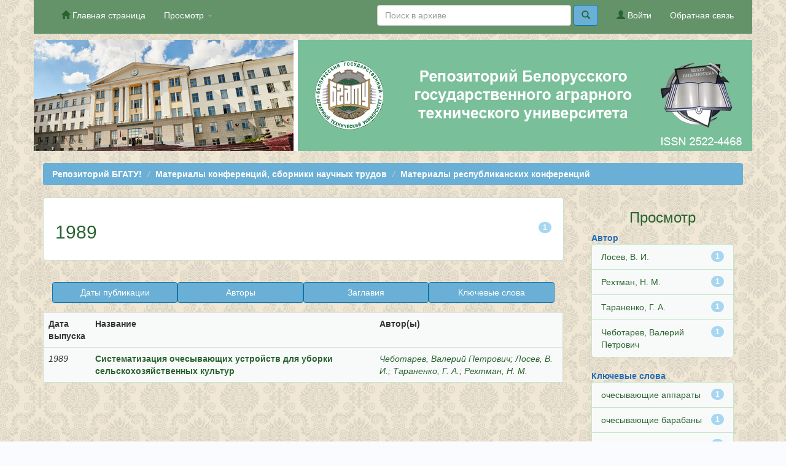

--- FILE ---
content_type: text/html;charset=UTF-8
request_url: https://rep.bsatu.by/handle/doc/18985
body_size: 5365
content:


















<!DOCTYPE html>
<html>
    <head>
        <title>Репозиторий БГАТУ!: 1989</title>
        <meta http-equiv="Content-Type" content="text/html; charset=UTF-8" />
        <meta name="Generator" content="DSpace 6.0" />
        <meta name="viewport" content="width=device-width, initial-scale=1.0">
        <link rel="shortcut icon" href="/favicon.ico" type="image/x-icon"/>
        <link rel="stylesheet" href="/static/css/jquery-ui-1.10.3.custom/redmond/jquery-ui-1.10.3.custom.css" type="text/css" />
        <link rel="stylesheet" href="/static/css/bootstrap/bootstrap.min.css" type="text/css" />
        <link rel="stylesheet" href="/static/css/bootstrap/bootstrap-theme.min.css" type="text/css" />
        <link rel="stylesheet" href="/static/css/bootstrap/dspace-theme.css" type="text/css" />
		<link rel="stylesheet" href="/paveldas/paveldas-styles.css" type="text/css" />

        <link rel="alternate" type="application/rdf+xml" title="Items in Collection" href="/feed/rss_1.0/doc/18985"/>

        <link rel="alternate" type="application/rss+xml" title="Items in Collection" href="/feed/rss_2.0/doc/18985"/>

        <link rel="alternate" type="application/rss+xml" title="Items in Collection" href="/feed/atom_1.0/doc/18985"/>

        <link rel="search" type="application/opensearchdescription+xml" href="/open-search/description.xml" title="DSpace"/>

        
        <script type='text/javascript' src="/static/js/jquery/jquery-1.10.2.min.js"></script>
        <script type='text/javascript' src='/static/js/jquery/jquery-ui-1.10.3.custom.min.js'></script>
        <script type='text/javascript' src='/static/js/bootstrap/bootstrap.min.js'></script>
        <script type='text/javascript' src='/static/js/holder.js'></script>
        <script type="text/javascript" src="/utils.js"></script>
        <script type="text/javascript" src="/static/js/choice-support.js"> </script>
        


    
    
        <script>
            (function(i,s,o,g,r,a,m){i['GoogleAnalyticsObject']=r;i[r]=i[r]||function(){
            (i[r].q=i[r].q||[]).push(arguments)},i[r].l=1*new Date();a=s.createElement(o),
            m=s.getElementsByTagName(o)[0];a.async=1;a.src=g;m.parentNode.insertBefore(a,m)
            })(window,document,'script','//www.google-analytics.com/analytics.js','ga');

            ga('create', 'UA-100201235-1', 'auto');
            ga('send', 'pageview');
        </script>
    


    
    

<!-- HTML5 shim and Respond.js IE8 support of HTML5 elements and media queries -->
<!--[if lt IE 9]>
  <script src="/static/js/html5shiv.js"></script>
  <script src="/static/js/respond.min.js"></script>
<![endif]-->
    </head>

    
    
    <body class="undernavigation">
<a class="sr-only" href="#content">Skip navigation</a>
<header class="navbar navbar-inverse navbar-fixed-top">    
    
            <div class="container">
                

























       <div class="navbar-header">
         <button type="button" class="navbar-toggle" data-toggle="collapse" data-target=".navbar-collapse">
           <span class="icon-bar"></span>
           <span class="icon-bar"></span>
           <span class="icon-bar"></span>
         </button>
       </div>
       <nav class="collapse navbar-collapse bs-navbar-collapse" role="navigation">
         <ul class="nav navbar-nav">
           <li class=""><a href="/"><span class="glyphicon glyphicon-home"></span> Главная страница</a></li>
                
           <li class="dropdown">
             <a href="#" class="dropdown-toggle" data-toggle="dropdown">Просмотр <b class="caret"></b></a>
             <ul class="dropdown-menu">

				
				
				
				      			<li><a href="/browse?type=dateissued">Даты публикации</a></li>
					
				      			<li><a href="/browse?type=author">Авторы</a></li>
					
				      			<li><a href="/browse?type=title">Заглавия</a></li>
					
				      			<li><a href="/browse?type=subject">Ключевые слова</a></li>
					
				    
				

            </ul>
          </li>
<!-- sprevka bila  (PavelDAS) =A=N=T=O=N=I=N=A= -->
       </ul>

 
 
       <div class="nav navbar-nav navbar-right">
	   
	   	 <ul class="nav navbar-nav navbar-right">
           <li><a href="/feedback">Обратная связь</a></li>
        </ul>	
	
		<ul class="nav navbar-nav navbar-right">
         <li class="dropdown">
         
             <a href="/password-login"><span class="glyphicon glyphicon-user"></span> Войти</a>
	             
             <ul class="dropdown-menu">
               <li><a href="/mydspace">Мой архив ресурсов</a></li>
               <li><a href="/subscribe">Обновления на e-mail</a></li>

		
             </ul>
           </li>
          </ul>
    
	
	<form method="get" action="/simple-search" class="navbar-form navbar-right">
	    <div class="form-group">
          <input type="text" class="form-control" placeholder="Поиск&nbsp;в&nbsp;архиве" name="query" id="tequery" size="35"/>
        </div>
        <button type="submit" class="btn btn-primary"><span class="glyphicon glyphicon-search"></span></button>

	</form>
	</div>
    </nav>

            </div>

</header>

<main id="content" role="main">
<div class="wrapper">
<div class="container banner2"><center><img src="/paveldas/bgatu_header7.jpg" width="100%" usemap="#image-maps-das" />



<map name="image-maps-das" >
<area  alt="ISSN 2522-4468" title="ISSN 2522-4468" href="http://road.issn.org/issn/2522-4468" shape="rect" coords="1018,155,1161,176" style="outline:none;" target="_blank" /></map>

</center></div>

<br/>

                
				  

<div class="container">
    



  

<ol class="breadcrumb btn-success">


  <li><a href="/">Репозиторий БГАТУ!</a></li>

  <li><a href="/handle/doc/2">Материалы конференций, сборники научных трудов</a></li>

  <li><a href="/handle/doc/115">Материалы республиканских конференций</a></li>

</ol>

</div>                



        
<div class="container">

    <div class="row">
    <div class="col-md-9">
	






























    <div class="well">
    <div class="row"><div class="col-md-8"><h2>1989

                <span class="badge pull-right">1</span>

		<!--<small>Главная страница коллекции</small>
      <a class="statisticsLink btn btn-info" href="/handle/doc/18985/statistics">Просмотр статистики</a>
      --></h2></div>

	</div>

  </div>
  <p class="copyrightText"></p>
  
  
 <!-- <div class="panel panel-primary"> -->
  	<!--<div class="panel-heading">
        Просмотр
	</div>-->
	<div class="panel-body">
	

	<form method="get" action="/handle/doc/18985/browse">
		<input type="hidden" name="type" value="dateissued"/>
		
		<input type="submit" class="btn btn-default col-md-3" name="submit_browse" value="Даты публикации"/>
	</form>

	<form method="get" action="/handle/doc/18985/browse">
		<input type="hidden" name="type" value="author"/>
		
		<input type="submit" class="btn btn-default col-md-3" name="submit_browse" value="Авторы"/>
	</form>

	<form method="get" action="/handle/doc/18985/browse">
		<input type="hidden" name="type" value="title"/>
		
		<input type="submit" class="btn btn-default col-md-3" name="submit_browse" value="Заглавия"/>
	</form>

	<form method="get" action="/handle/doc/18985/browse">
		<input type="hidden" name="type" value="subject"/>
		
		<input type="submit" class="btn btn-default col-md-3" name="submit_browse" value="Ключевые слова"/>
	</form>
	</div>
<!-- </div>-->

      <!--  <form class="well" method="get" action=""> -->

       <!--         <small>
            		  Подпишитесь на эту коллекцию, чтобы ежедневно получать уведомления по электронной почте о новых добавлениях
                </small>
				<input class="btn btn-sm btn-info" type="submit" name="submit_subscribe" value="Подписаться" /> -->

       <!-- </form> -->

<div class="row">
	



















</div>


    
    
    
    
	
	
    
    <div class="prev-next-links">

    </div>



      <table align="center" class="table" summary="This table browses all dspace content">
<colgroup><col width="130" /><col width="60%" /><col width="40%" /></colgroup>
<tr>
<th id="t1" class="oddRowEvenCol">Дата выпуска</th><th id="t2" class="oddRowOddCol"><strong>Название</strong></th><th id="t3" class="oddRowEvenCol">Автор(ы)</th></tr><tr><td headers="t1" ><em>1989</em></td><td headers="t2" ><strong><a href="/handle/doc/18986">Систематизация&#x20;очесывающих&#x20;устройств&#x20;для&#x20;уборки&#x20;сельскохозяйственных&#x20;культур</a></strong></td><td headers="t3" ><em><a href="/browse?type=author&amp;value=%D0%A7%D0%B5%D0%B1%D0%BE%D1%82%D0%B0%D1%80%D0%B5%D0%B2%2C+%D0%92%D0%B0%D0%BB%D0%B5%D1%80%D0%B8%D0%B9+%D0%9F%D0%B5%D1%82%D1%80%D0%BE%D0%B2%D0%B8%D1%87">Чеботарев,&#x20;Валерий&#x20;Петрович</a>; <a href="/browse?type=author&amp;value=%D0%9B%D0%BE%D1%81%D0%B5%D0%B2%2C+%D0%92.+%D0%98.">Лосев,&#x20;В.&#x20;И.</a>; <a href="/browse?type=author&amp;value=%D0%A2%D0%B0%D1%80%D0%B0%D0%BD%D0%B5%D0%BD%D0%BA%D0%BE%2C+%D0%93.+%D0%90.">Тараненко,&#x20;Г.&#x20;А.</a>; <a href="/browse?type=author&amp;value=%D0%A0%D0%B5%D1%85%D1%82%D0%BC%D0%B0%D0%BD%2C+%D0%9D.+%D0%9C.">Рехтман,&#x20;Н.&#x20;М.</a></em></td></tr>
</table>



    
   
   	


    
    <div class="prev-next-links">

    </div>



  


  












            

	</div>
	<div class="col-md-3">
                    




    
    
    












<div class="col-md-12">
<h3 class="facets"><center>Просмотр</center></h3>
<div id="facets" class="facetsBox row">
<div id="facet_author" class="facet col-md-12">
	    <span class="facetName"><b>Автор</b></span>
	    <ul class="list-group"><li class="list-group-item"><span class="badge">1</span> <a href="/handle/doc/18985/simple-search?filterquery=%D0%9B%D0%BE%D1%81%D0%B5%D0%B2%2C+%D0%92.+%D0%98.&amp;filtername=author&amp;filtertype=equals"
	                title="Фильтр по Лосев, В. И.">
	                Лосев, В. И.</a></li><li class="list-group-item"><span class="badge">1</span> <a href="/handle/doc/18985/simple-search?filterquery=%D0%A0%D0%B5%D1%85%D1%82%D0%BC%D0%B0%D0%BD%2C+%D0%9D.+%D0%9C.&amp;filtername=author&amp;filtertype=equals"
	                title="Фильтр по Рехтман, Н. М.">
	                Рехтман, Н. М.</a></li><li class="list-group-item"><span class="badge">1</span> <a href="/handle/doc/18985/simple-search?filterquery=%D0%A2%D0%B0%D1%80%D0%B0%D0%BD%D0%B5%D0%BD%D0%BA%D0%BE%2C+%D0%93.+%D0%90.&amp;filtername=author&amp;filtertype=equals"
	                title="Фильтр по Тараненко, Г. А.">
	                Тараненко, Г. А.</a></li><li class="list-group-item"><span class="badge">1</span> <a href="/handle/doc/18985/simple-search?filterquery=%D0%A7%D0%B5%D0%B1%D0%BE%D1%82%D0%B0%D1%80%D0%B5%D0%B2%2C+%D0%92%D0%B0%D0%BB%D0%B5%D1%80%D0%B8%D0%B9+%D0%9F%D0%B5%D1%82%D1%80%D0%BE%D0%B2%D0%B8%D1%87&amp;filtername=author&amp;filtertype=equals"
	                title="Фильтр по Чеботарев, Валерий Петрович">
	                Чеботарев, Валерий Петрович</a></li></ul></div><div id="facet_subject" class="facet col-md-12">
	    <span class="facetName"><b>Ключевые слова</b></span>
	    <ul class="list-group"><li class="list-group-item"><span class="badge">1</span> <a href="/handle/doc/18985/simple-search?filterquery=%D0%BE%D1%87%D0%B5%D1%81%D1%8B%D0%B2%D0%B0%D1%8E%D1%89%D0%B8%D0%B5+%D0%B0%D0%BF%D0%BF%D0%B0%D1%80%D0%B0%D1%82%D1%8B&amp;filtername=subject&amp;filtertype=equals"
	                title="Фильтр по очесывающие аппараты">
	                очесывающие аппараты</a></li><li class="list-group-item"><span class="badge">1</span> <a href="/handle/doc/18985/simple-search?filterquery=%D0%BE%D1%87%D0%B5%D1%81%D1%8B%D0%B2%D0%B0%D1%8E%D1%89%D0%B8%D0%B5+%D0%B1%D0%B0%D1%80%D0%B0%D0%B1%D0%B0%D0%BD%D1%8B&amp;filtername=subject&amp;filtertype=equals"
	                title="Фильтр по очесывающие барабаны">
	                очесывающие барабаны</a></li><li class="list-group-item"><span class="badge">1</span> <a href="/handle/doc/18985/simple-search?filterquery=%D0%BE%D1%87%D0%B5%D1%81%D1%8B%D0%B2%D0%B0%D1%8E%D1%89%D0%B8%D0%B5+%D1%83%D1%81%D1%82%D1%80%D0%BE%D0%B9%D1%81%D1%82%D0%B2%D0%B0&amp;filtername=subject&amp;filtertype=equals"
	                title="Фильтр по очесывающие устройства">
	                очесывающие устройства</a></li><li class="list-group-item"><span class="badge">1</span> <a href="/handle/doc/18985/simple-search?filterquery=%D1%83%D0%B1%D0%BE%D1%80%D0%BA%D0%B0+%D1%81%D0%B5%D0%BB%D1%8C%D1%81%D0%BA%D0%BE%D1%85%D0%BE%D0%B7%D1%8F%D0%B9%D1%81%D1%82%D0%B2%D0%B5%D0%BD%D0%BD%D1%8B%D1%85+%D0%BA%D1%83%D0%BB%D1%8C%D1%82%D1%83%D1%80&amp;filtername=subject&amp;filtertype=equals"
	                title="Фильтр по уборка сельскохозяйственных культур">
	                уборка сельскохозяйственных культур</a></li></ul></div><div id="facet_dateIssued" class="facet col-md-12">
	    <span class="facetName"><b>Дата выпуска</b></span>
	    <ul class="list-group"><li class="list-group-item"><span class="badge">1</span> <a href="/handle/doc/18985/simple-search?filterquery=1989&amp;filtername=dateIssued&amp;filtertype=equals"
	                title="Фильтр по 1989">
	                1989</a></li></ul></div></div></div>
	
	
    <div class="rss_stl">
    
    <a href="/feed/rss_1.0/doc/18985"><img src="/image/rss1.gif" alt="RSS Feed" width="80" height="15" style="margin: 3px 0 3px" /></a>

    <a href="/feed/rss_2.0/doc/18985"><img src="/image/rss2.gif" alt="RSS Feed" width="80" height="15" style="margin: 3px 0 3px" /></a>

    <a href="/feed/atom_1.0/doc/18985"><img src="/image/rss.gif" alt="RSS Feed" width="36" height="15" style="margin: 3px 0 3px" /></a>

    	</div>
	
  
    </div>
    </div>       

</div>
</main>
            
             <footer class="navbar navbar-inverse navbar-bottom">
             <div id="designedby" class="container text-muted">

			 <a href="http://bsatu.by" target="_blank"><img src="/image/logo_bsatu.gif" alt="Logo BSATU" title="БГАТУ" /></a>&nbsp;&nbsp;&nbsp;
			 <a href="http://bsatu.by/ru/biblioteka" target="_blank"><img src="/image/logo_bibl_mini.png" alt="Logo bibl BSATU" title="Библиотека БГАТУ" /></a>&nbsp;
			<a href="http://library.bsatu.by" target="_blank"><img src="/image/logo_marc.png" alt="Logo bibl katalog" title="Электронный каталог" /></a>&nbsp;&nbsp;
			<a href="http://elib.bsatu.by" target="_blank"><img src="/image/lobo_el_bibl.png" alt="Logo bibl elibrary" title="Электронная библиотека" /></a>&nbsp;&nbsp;&nbsp;
			<a href="http://www.moodle.bsatu.by" target="_blank"> <img src="/image/logo_moodle_.png" alt="Logo Moodle" title="Moodle" /></a>&nbsp;&nbsp;&nbsp;
			<a href="https://vk.com/bibl.bgatu" target="_blank"> <img src="/image/logotip_VK.png" alt="Logo VK" title="Библиотека БГАТУ в VK" /></a>&nbsp;&nbsp;
			<a href="https://scholar.google.com/scholar?hl=ru&as_sdt=0%2C5&q=site%3Arep.bsatu.by&btnG=" target="_blank"> <img src="/image/scholar_logo_24dp.png" alt="Logo GS" title="" /></a>
				

			
									<div class="pull-right">   

									
									
                                <p class="text-muted">BSATU<br />Адаптация -- <a href="https://vk.com/paveldaz" target="_blank">PavelDAS</a>, 2017
                                
								
								
                                </div>
		<div class="pull-right" style="padding-right: 10px; padding-top: 5px;">  
<!-- HotLog -->
 <span id="hotlog_counter"></span>
 <span id="hotlog_dyn"></span>
 <script type="text/javascript">
 var hotlog_counter_extra = "title=" + escape(document.title);
 var hot_s = document.createElement('script');
hot_s.type = 'text/javascript'; hot_s.async = true;
 hot_s.src = 'http://js.hotlog.ru/dcounter/2557563.js';
 hot_d = document.getElementById('hotlog_dyn');
 hot_d.appendChild(hot_s);
 </script>
 <noscript>
 <a href="http://click.hotlog.ru/?2557563" target="_blank"><img
 src="http://hit20.hotlog.ru/cgi-bin/hotlog/count?s=2557563&amp;im=609" border="0"
 alt="HotLog"></a>
 </noscript>
 <!-- /HotLog -->
 
 
<!-- Yandex.Metrika informer -->
<a href="https://metrika.yandex.ru/stat/?id=47938928&amp;from=informer"
target="_blank" rel="nofollow"><img src="https://informer.yandex.ru/informer/47938928/3_0_FFFFFFFF_FFFFFFFF_0_pageviews"
style="width:88px; height:31px; border:0;" alt="Яндекс.Метрика" title="Яндекс.Метрика: данные за сегодня (просмотры, визиты и уникальные посетители)" class="ym-advanced-informer" data-cid="47938928" data-lang="ru" /></a>
<!-- /Yandex.Metrika informer -->

<!-- Yandex.Metrika counter -->
<script type="text/javascript" >
    (function (d, w, c) {
        (w[c] = w[c] || []).push(function() {
            try {
                w.yaCounter47938928 = new Ya.Metrika({
                    id:47938928,
                    clickmap:true,
                    trackLinks:true,
                    accurateTrackBounce:true
                });
            } catch(e) { }
        });

        var n = d.getElementsByTagName("script")[0],
            s = d.createElement("script"),
            f = function () { n.parentNode.insertBefore(s, n); };
        s.type = "text/javascript";
        s.async = true;
        s.src = "https://mc.yandex.ru/metrika/watch.js";

        if (w.opera == "[object Opera]") {
            d.addEventListener("DOMContentLoaded", f, false);
        } else { f(); }
    })(document, window, "yandex_metrika_callbacks");
</script>
<noscript><div><img src="https://mc.yandex.ru/watch/47938928" style="position:absolute; left:-9999px;" alt="" /></div></noscript>
<!-- /Yandex.Metrika counter -->
 
 
</div>  						
								
								
								
			</div>
    </footer>
    </body>
</html>

